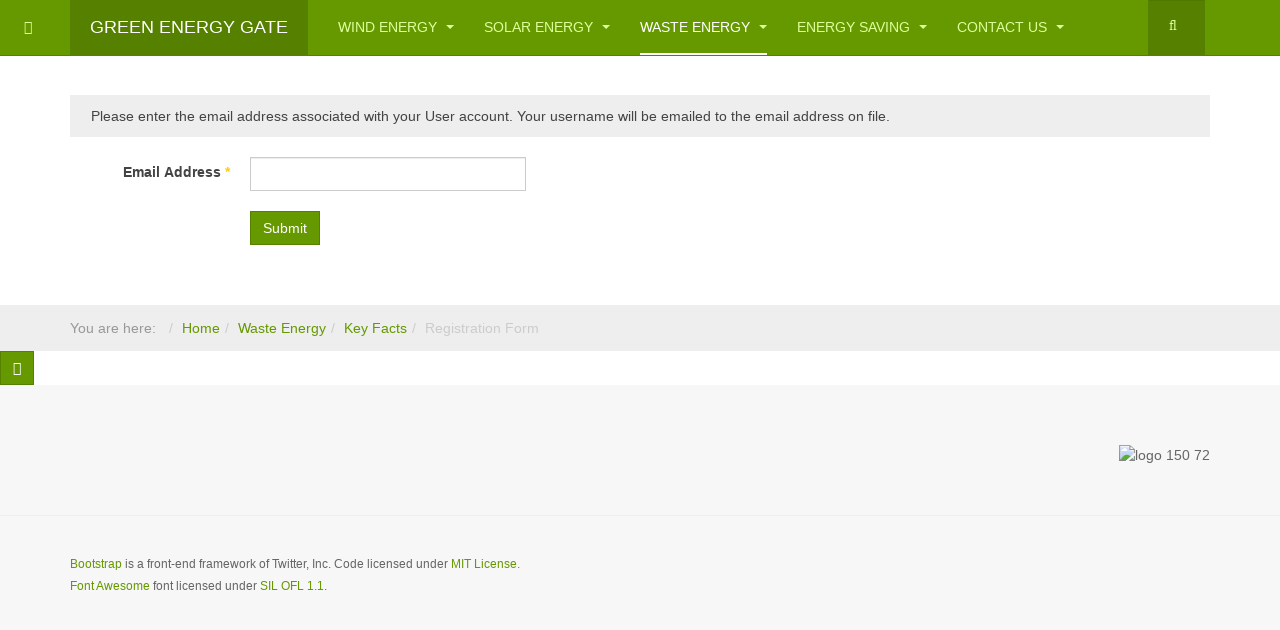

--- FILE ---
content_type: text/html; charset=utf-8
request_url: http://geng-trading.com/waste-energy/key-facts/registration-form?view=remind
body_size: 6218
content:

<!DOCTYPE html>
<html lang="en-gb" dir="ltr"
	  class='com_users view-remind itemid-554 j31 mm-hover '>

<head>
	<base href="http://geng-trading.com/waste-energy/key-facts/registration-form" />
	<meta http-equiv="content-type" content="text/html; charset=utf-8" />
	<meta name="keywords" content="energy, green energy, solar, wind turbine, led, renewable energy, ecologically sustainable, decentralized energy production, waste energy" />
	<meta name="description" content="Green Energy Gate assembles and produces green energy products locally." />
	<title>Registration Form</title>
	<link href="/templates/purity_iii/favicon.ico" rel="shortcut icon" type="image/vnd.microsoft.icon" />
	<link href="http://geng-trading.com/component/search/?Itemid=554&amp;format=opensearch" rel="search" title="Search www.geng-trading.com" type="application/opensearchdescription+xml" />
	<link href="/t3-assets/css/css-f8916-20648.css" rel="stylesheet" type="text/css" media="all" />
	<link href="/t3-assets/css/css-d26c6-26200.css" rel="stylesheet" type="text/css" media="all" />
	<script type="application/json" class="joomla-script-options new">{"csrf.token":"284a70ab2f03ef3560324f0487fb1719","system.paths":{"root":"","base":""},"system.keepalive":{"interval":300000,"uri":"\/component\/ajax\/?format=json"},"joomla.jtext":{"JLIB_FORM_FIELD_INVALID":"Invalid field:&#160"}}</script>
	<script src="/t3-assets/js/js-08db5-26200.js" type="text/javascript"></script>
	<script type="text/javascript">
				var COM_JREALTIME_NETWORK_ERROR = 'A network error occurred during data stream: '; var jrealtimeBaseURI='http://geng-trading.com/';jQuery(function($){ initPopovers(); $("body").on("subform-row-add", initPopovers); function initPopovers (event, container) { $(container || document).find(".hasPopover").popover({"html": true,"trigger": "hover focus","container": "body"});} });jQuery(function($){ initTooltips(); $("body").on("subform-row-add", initTooltips); function initTooltips (event, container) { container = container || document;$(container).find(".hasTooltip").tooltip({"html": true,"container": "body"});} });
	</script>

	
<!-- META FOR IOS & HANDHELD -->
	<meta name="viewport" content="width=device-width, initial-scale=1.0, maximum-scale=1.0, user-scalable=no"/>
	<style type="text/stylesheet">
		@-webkit-viewport   { width: device-width; }
		@-moz-viewport      { width: device-width; }
		@-ms-viewport       { width: device-width; }
		@-o-viewport        { width: device-width; }
		@viewport           { width: device-width; }
	</style>
	<script type="text/javascript">
		//<![CDATA[
		if (navigator.userAgent.match(/IEMobile\/10\.0/)) {
			var msViewportStyle = document.createElement("style");
			msViewportStyle.appendChild(
				document.createTextNode("@-ms-viewport{width:auto!important}")
			);
			document.getElementsByTagName("head")[0].appendChild(msViewportStyle);
		}
		//]]>
	</script>
<meta name="HandheldFriendly" content="true"/>
<meta name="apple-mobile-web-app-capable" content="YES"/>
<!-- //META FOR IOS & HANDHELD -->




<!-- Le HTML5 shim and media query for IE8 support -->
<!--[if lt IE 9]>
<script src="//html5shim.googlecode.com/svn/trunk/html5.js"></script>
<script type="text/javascript" src="/plugins/system/t3/base-bs3/js/respond.min.js"></script>
<![endif]-->

<!-- You can add Google Analytics here or use T3 Injection feature -->

<!--[if lt IE 9]>
<link rel="stylesheet" href="/templates/purity_iii/css/ie8.css" type="text/css" />
<![endif]-->
</head>

<body>

<div class="t3-wrapper"> <!-- Need this wrapper for off-canvas menu. Remove if you don't use of-canvas -->

  
<!-- MAIN NAVIGATION -->
<header id="t3-mainnav" class="wrap navbar navbar-default navbar-fixed-top t3-mainnav">

	<!-- OFF-CANVAS -->
			
<button class="btn btn-default off-canvas-toggle " type="button" data-pos="left" data-nav="#t3-off-canvas" data-effect="off-canvas-effect-4">
  <i class="fa fa-bars"></i>
</button>

<!-- OFF-CANVAS SIDEBAR -->
<div id="t3-off-canvas" class="t3-off-canvas ">

  <div class="t3-off-canvas-header">
    <h2 class="t3-off-canvas-header-title">Sidebar</h2>
    <button type="button" class="close" data-dismiss="modal" aria-hidden="true">&times;</button>
  </div>

  <div class="t3-off-canvas-body">
    <div class="t3-module module " id="Mod225"><div class="module-inner"><div class="module-ct">

<div class="custom"  >
	<p class="text-center" style="text-align: left;"><img src="/images/pdf.gif" alt="pdf" /><strong>PDF Download Archive</strong></p>
<ul class="nav nav-pills nav-stacked">
<li class="active"><a href="#">WIND ENERGY</a></li>
<li><a href="/pdf/wind/product%20overview_en.pdf" target="_blank"><img src="/images/pdf_archive/pdf_icon.png" alt="pdf icon" width="24" height="24" />Product Overview EN</a></li>
<li><a href="/pdf/wind/produkte_uebersicht_de.pdf" target="_blank"><img src="/images/pdf_archive/pdf_icon.png" alt="pdf icon" width="24" height="24" />Product Overview DE</a></li>
<li><a href="/pdf/wind/ev300_factsheet_en.pdf" target="_blank"><img src="/images/pdf_archive/pdf_icon.png" alt="pdf icon" width="24" height="24" />ev300 Factsheet EN</a></li>
<li><a href="/pdf/wind/ev300_factsheet_de.pdf" target="_blank"><img src="/images/pdf_archive/pdf_icon.png" alt="pdf icon" width="24" height="24" />ev300_Factsheet DE</a></li>
<li><a href="/pdf/wind/ev600_factsheet_en.pdf" target="_blank"><img src="/images/pdf_archive/pdf_icon.png" alt="pdf icon" width="24" height="24" />ev600 Factsheet EN</a></li>
<li><a href="/pdf/wind/ev600_factsheet_de.pdf" target="_blank"><img src="/images/pdf_archive/pdf_icon.png" alt="pdf icon" width="24" height="24" />ev600 Factsheet DE</a></li>
<li><a href="/pdf/wind/ev600_factsheet_ru.pdf" target="_blank"><img src="/images/pdf_archive/pdf_icon.png" alt="pdf icon" width="24" height="24" />ev600 Factsheet RU</a></li>
<li><a href="/pdf/wind/ev1200_factsheet_en.pdf" target="_blank"><img src="/images/pdf_archive/pdf_icon.png" alt="pdf icon" width="24" height="24" />ev120 Factsheet EN</a></li>
<li><a href="/pdf/wind/limited_warranty_ev300_series.pdf" target="_blank"><img src="/images/pdf_archive/pdf_icon.png" alt="pdf icon" width="24" height="24" />Warranty ev300</a></li>
<li><a href="/pdf/wind/limited_warranty_ev600_series.pdf" target="_blank"><img src="/images/pdf_archive/pdf_icon.png" alt="pdf icon" width="24" height="24" />Warranty ev600</a></li>
<li class="active"><a href="#">SOLAR ENERGY</a></li>
<li><a href="/pdf/solar/flex_metal_plate_01_en.PDF" target="_blank"><img src="/images/pdf_archive/pdf_icon.png" alt="pdf icon" width="24" height="24" />Flex Metal Plate 01 EN</a></li>
<li><a href="/pdf/solar/flex_metal_plate_02_en.PDF" target="_blank"><img src="/images/pdf_archive/pdf_icon.png" alt="pdf icon" width="24" height="24" />Flex Metal Plate 02 EN</a></li>
<li class="active"><a href="#">WASTE ENERGY</a></li>
<li><a href="/pdf/waste/ltc_en.pdf" target="_blank"><img src="/images/pdf_archive/pdf_icon.png" alt="pdf icon" width="24" height="24" />LTC EN</a></li>
<li><a href="/pdf/waste/ltc_sales_information_en.pdf" target="_blank"><img src="/images/pdf_archive/pdf_icon.png" alt="pdf icon" width="24" height="24" />LTC Sales Information</a></li>
<li><a href="/pdf/waste/ltc_conversion_process_en.pdf" target="_blank"><img src="/images/pdf_archive/pdf_icon.png" alt="pdf icon" width="24" height="24" />LTC Conversion Process EN</a></li>
<li><a href="/pdf/waste/ltc_technology_summary_en.pdf" target="_blank"><img src="/images/pdf_archive/pdf_icon.png" alt="pdf icon" width="24" height="24" />LTC Technology Summary EN</a></li>
<li class="active"><a href="#">ENERGY SAVING</a></li>
<li><a href="/pdf/saving/t5_energy_saving_light_tube_en.PDF" target="_blank"><img src="/images/pdf_archive/pdf_icon.png" alt="pdf icon" width="24" height="24" />T5 Energy Saving EN</a></li>
</ul></div>
</div></div></div>
  </div>

</div>
<!-- //OFF-CANVAS SIDEBAR -->

		<!-- //OFF-CANVAS -->

	<div class="container">

		<!-- NAVBAR HEADER -->
		<div class="navbar-header">

			<!-- LOGO -->
			<div class="logo logo-text">
				<div class="logo-text">
					<a href="/" title="Green Energy Gate">
						
												
						<span>Green Energy Gate</span>
					</a>
				</div>
			</div>
			<!-- //LOGO -->

											<button type="button" class="navbar-toggle" data-toggle="collapse" data-target=".t3-navbar-collapse">
					<i class="fa fa-bars"></i>
				</button>
			
	    	    <!-- HEAD SEARCH -->
	    <div class="head-search">     
	      <form class="form-search" action="/waste-energy/key-facts/registration-form" method="post">
	<div class="search">
		<label for="mod-search-searchword">Search ...</label><i class="fa fa-search"></i><input name="searchword" id="mod-search-searchword" maxlength="200"  class="form-control " type="text" size="20" />	<input type="hidden" name="task" value="search" />
	<input type="hidden" name="option" value="com_search" />
	<input type="hidden" name="Itemid" value="554" />
	</div>
</form>

	    </div>
	    <!-- //HEAD SEARCH -->
	    
		</div>
		<!-- //NAVBAR HEADER -->

		<!-- NAVBAR MAIN -->
				<nav class="t3-navbar-collapse navbar-collapse collapse"></nav>
		
		<nav class="t3-navbar navbar-collapse collapse">
			<div  class="t3-megamenu animate slide"  data-duration="200" data-responsive="true">
<ul itemscope itemtype="http://www.schema.org/SiteNavigationElement" class="nav navbar-nav level0">
<li itemprop='name' class="dropdown mega" data-id="435" data-level="1">
<a itemprop='url' class=" dropdown-toggle"  href="/wind-energy"   data-target="#" data-toggle="dropdown">Wind Energy <em class="caret"></em></a>

<div class="nav-child dropdown-menu mega-dropdown-menu"  ><div class="mega-dropdown-inner">
<div class="row">
<div class="col-xs-12 mega-col-nav" data-width="12"><div class="mega-inner">
<ul itemscope itemtype="http://www.schema.org/SiteNavigationElement" class="mega-nav level1">
<li itemprop='name'  data-id="748" data-level="2">
<a itemprop='url' class=""  href="/wind-energy/key-facts"   data-target="#">Key Facts </a>

</li>
<li itemprop='name'  data-id="746" data-level="2">
<a itemprop='url' class=""  href="/wind-energy/product-information"   data-target="#">Product Information </a>

</li>
<li itemprop='name'  data-id="749" data-level="2">
<a itemprop='url' class=""  href="/wind-energy/flagship-ev1200-50kw"   data-target="#">Flagship ev1200 50kW </a>

</li>
<li itemprop='name'  data-id="750" data-level="2">
<a itemprop='url' class=""  href="/wind-energy/project-examples"   data-target="#">Project Examples </a>

</li>
</ul>
</div></div>
</div>
</div></div>
</li>
<li itemprop='name' class="dropdown mega" data-id="546" data-level="1">
<a itemprop='url' class=" dropdown-toggle"  href="/solar-energy"   data-target="#" data-toggle="dropdown">Solar Energy <em class="caret"></em></a>

<div class="nav-child dropdown-menu mega-dropdown-menu"  ><div class="mega-dropdown-inner">
<div class="row">
<div class="col-xs-12 mega-col-nav" data-width="12"><div class="mega-inner">
<ul itemscope itemtype="http://www.schema.org/SiteNavigationElement" class="mega-nav level1">
<li itemprop='name'  data-id="757" data-level="2">
<a itemprop='url' class=""  href="/solar-energy/integrated-solar"   data-target="#">Integrated Solar </a>

</li>
<li itemprop='name'  data-id="758" data-level="2">
<a itemprop='url' class=""  href="/solar-energy/project-examples"   data-target="#">Project Examples </a>

</li>
</ul>
</div></div>
</div>
</div></div>
</li>
<li itemprop='name' class="active dropdown mega mega-align-left" data-id="545" data-level="1" data-alignsub="left">
<a itemprop='url' class=" dropdown-toggle"  href="/waste-energy"   data-target="#" data-toggle="dropdown">Waste Energy <em class="caret"></em></a>

<div class="nav-child dropdown-menu mega-dropdown-menu"  ><div class="mega-dropdown-inner">
<div class="row">
<div class="col-xs-12 mega-col-nav" data-width="12"><div class="mega-inner">
<ul itemscope itemtype="http://www.schema.org/SiteNavigationElement" class="mega-nav level1">
<li itemprop='name' class="active" data-id="548" data-level="2" data-hidesub="1">
<a itemprop='url' class=""  href="/waste-energy/key-facts"   data-target="#">Key Facts  </a>

</li>
<li itemprop='name'  data-id="553" data-level="2">
<a itemprop='url' class=""  href="/waste-energy/product-information"   data-target="#">Product Information </a>

</li>
<li itemprop='name'  data-id="761" data-level="2">
<a itemprop='url' class=""  href="/waste-energy/project-example-1"   data-target="#">Project Example 1 </a>

</li>
<li itemprop='name'  data-id="762" data-level="2">
<a itemprop='url' class=""  href="/waste-energy/technical-process"   data-target="#">Technical Process </a>

</li>
</ul>
</div></div>
</div>
</div></div>
</li>
<li itemprop='name' class="dropdown mega" data-id="745" data-level="1">
<a itemprop='url' class=" dropdown-toggle"  href="/energy-saving"   data-target="#" data-toggle="dropdown">Energy Saving <em class="caret"></em></a>

<div class="nav-child dropdown-menu mega-dropdown-menu"  ><div class="mega-dropdown-inner">
<div class="row">
<div class="col-xs-12 mega-col-nav" data-width="12"><div class="mega-inner">
<ul itemscope itemtype="http://www.schema.org/SiteNavigationElement" class="mega-nav level1">
<li itemprop='name'  data-id="763" data-level="2">
<a itemprop='url' class=""  href="/energy-saving/key-facts"   data-target="#">Key Facts </a>

</li>
<li itemprop='name'  data-id="764" data-level="2">
<a itemprop='url' class=""  href="/energy-saving/product-information"   data-target="#">Product Information </a>

</li>
</ul>
</div></div>
</div>
</div></div>
</li>
<li itemprop='name' class="dropdown mega" data-id="772" data-level="1">
<a itemprop='url' class=" dropdown-toggle"  href="/contact-us"   data-target="#" data-toggle="dropdown">Contact Us <em class="caret"></em></a>

<div class="nav-child dropdown-menu mega-dropdown-menu"  style="width: 250px"  data-width="250"><div class="mega-dropdown-inner">
<div class="row">
<div class="col-xs-12 mega-col-nav" data-width="12"><div class="mega-inner">
<ul itemscope itemtype="http://www.schema.org/SiteNavigationElement" class="mega-nav level1">
<li itemprop='name'  data-id="721" data-level="2">
<a itemprop='url' class=""  href="/"   data-target="#">Home of Green Energy Gate </a>

</li>
</ul>
</div></div>
</div>
<div class="row">
<div class="col-xs-12 mega-col-module" data-width="12" data-position="16"><div class="mega-inner">
<div class="t3-module module " id="Mod16"><div class="module-inner"><h3 class="module-title "><span>Client Login</span></h3><div class="module-ct">	<form action="/waste-energy/key-facts/registration-form" method="post" id="login-form">
				<fieldset class="userdata">
			<div id="form-login-username" class="form-group">
									<div class="input-group">
						<span class="input-group-addon">
							<span class="fa fa-user tip" title="Username"></span>
						</span>
						<input id="modlgn-username" type="text" name="username" class="input form-control" tabindex="0" size="18"
							   placeholder="Username" aria-label="username" />
					</div>
							</div>
			<div id="form-login-password" class="form-group">
								<div class="input-group">
						<span class="input-group-addon">
							<span class="fa fa-lock tip" title="Password"></span>
						</span>
					<input id="modlgn-passwd" type="password" name="password" class="input form-control" tabindex="0"
						   size="18" placeholder="Password" aria-label="password" />
				</div>
						</div>
					
							<div id="form-login-remember" class="form-group">
					<input id="modlgn-remember" type="checkbox"
							name="remember" class="input"
							value="yes" aria-label="remember"/> Remember Me				</div>
						<div class="control-group">
				<input type="submit" name="Submit" class="btn btn-primary" value="Log in"/>
			</div>

						<ul class="unstyled">
								<li>
					<a href="/waste-energy/key-facts/registration-form?view=remind">
						Forgot your username?</a>
				</li>
				<li>
					<a href="/waste-energy/key-facts/registration-form?view=reset">Forgot your password?</a>
				</li>
			</ul>

			<input type="hidden" name="option" value="com_users"/>
			<input type="hidden" name="task" value="user.login"/>
			<input type="hidden" name="return" value="aHR0cDovL2dlbmctdHJhZGluZy5jb20vd2FzdGUtZW5lcmd5L2tleS1mYWN0cy9yZWdpc3RyYXRpb24tZm9ybT92aWV3PXJlbWluZA=="/>
			<input type="hidden" name="284a70ab2f03ef3560324f0487fb1719" value="1" />		</fieldset>
			</form>
</div></div></div>
</div></div>
</div>
</div></div>
</li>
</ul>
</div>

		</nav>
    <!-- //NAVBAR MAIN -->

	</div>
</header>
<!-- //MAIN NAVIGATION -->






  


  

<div id="t3-mainbody" class="container t3-mainbody">
	<div class="row">

		<!-- MAIN CONTENT -->
		<div id="t3-content" class="t3-content col-xs-12">
						<div id="system-message-container">
	</div>

						<div class="remind ">
	
	<form id="user-registration" action="/waste-energy/key-facts/registration-form?task=remind.remind" method="post" class="form-validate form-horizontal">

				<fieldset>
									<p>Please enter the email address associated with your User account. Your username will be emailed to the email address on file.</p>
								
<div class="control-group">
			<div class="control-label">
			<label id="jform_email-lbl" for="jform_email" class="hasPopover required" title="Email Address" data-content="Please enter the email address associated with your User account.&lt;br /&gt;Your username will be emailed to the email address on file.">
	Email Address<span class="star">&#160;*</span></label>
					</div>
		<div class="controls">
		<input type="email" name="jform[email]" class="validate-email required" id="jform_email" value=""
 size="30"    autocomplete="email"    required aria-required="true"  />	</div>
</div>

		</fieldset>
				<div class="control-group">
			<div class="controls">
				<button type="submit" class="btn btn-primary validate">Submit</button>
				<input type="hidden" name="284a70ab2f03ef3560324f0487fb1719" value="1" />			</div>
		</div>
	</form>
</div>

		</div>
		<!-- //MAIN CONTENT -->

	</div>
</div> 



  


  
<!-- NAV HELPER -->
<nav class="wrap t3-navhelper ">
	<div class="container">
		
<ol class="breadcrumb ">
	<li class="active">You are here: &#160;</li><li><a href="/" class="pathway">Home</a><span class="divider"><img src="/templates/purity_iii/images/system/arrow.png" alt="" /></span></li><li><a href="/waste-energy" class="pathway">Waste Energy</a><span class="divider"><img src="/templates/purity_iii/images/system/arrow.png" alt="" /></span></li><li><a href="/waste-energy/key-facts" class="pathway">Key Facts </a><span class="divider"><img src="/templates/purity_iii/images/system/arrow.png" alt="" /></span></li><li><span>Registration Form</span></li></ol>

	</div>
</nav>
<!-- //NAV HELPER -->

  
<!-- BACK TOP TOP BUTTON -->
<div id="back-to-top" data-spy="affix" data-offset-top="300" class="back-to-top hidden-xs hidden-sm affix-top">
  <button class="btn btn-primary" title="Back to Top"><i class="fa fa-caret-up"></i></button>
</div>
<script type="text/javascript">
(function($) {
	// Back to top
	$('#back-to-top').on('click', function(){
		$("html, body").animate({scrollTop: 0}, 500);
		return false;
	});
    $(window).load(function(){
        // hide button to top if the document height not greater than window height*2;using window load for more accurate calculate.    
        if ((parseInt($(window).height())*2)>(parseInt($(document).height()))) {
            $('#back-to-top').hide();
        } 
    });
})(jQuery);
</script>
<!-- BACK TO TOP BUTTON -->

<!-- FOOTER -->
<footer id="t3-footer" class="wrap t3-footer">

			<!-- FOOTER SPOTLIGHT -->
		<div class="container hidden-xs">
				<!-- SPOTLIGHT -->
	<div class="t3-spotlight t3-footer-sl  row">
					<div class=" col-lg-2 col-md-2 col-sm-4 col-xs-6">
								&nbsp;
							</div>
					<div class=" col-lg-2 col-md-2 col-sm-4 col-xs-6">
								&nbsp;
							</div>
					<div class=" col-lg-2 col-md-2 col-sm-4 col-xs-6">
								&nbsp;
							</div>
					<div class=" col-lg-2 col-md-2 col-sm-4 col-xs-6">
								&nbsp;
							</div>
					<div class=" col-lg-2 col-md-2 col-sm-4 col-xs-6">
								&nbsp;
							</div>
					<div class=" col-lg-2 col-md-2 col-sm-4 col-xs-6">
								<div class="t3-module module " id="Mod48"><div class="module-inner"><div class="module-ct">

<div class="custom"  >
	<p><img style="float: right;" src="/images/logo_150_72.png" alt="logo 150 72" /></p></div>
</div></div></div>
							</div>
			</div>
<!-- SPOTLIGHT -->
		</div>
		<!-- //FOOTER SPOTLIGHT -->
	
	<section class="t3-copyright">
		<div class="container">
			<div class="row">
				<div class="col-md-12 copyright ">
					
          <small>
            <a href="http://twitter.github.io/bootstrap/" title="Bootstrap by Twitter" target="_blank">Bootstrap</a> is a front-end framework of Twitter, Inc. Code licensed under <a href="https://github.com/twbs/bootstrap/blob/master/LICENSE" title="MIT License" target="_blank">MIT License.</a>
          </small>
          <small>
            <a href="http://fortawesome.github.io/Font-Awesome/" target="_blank">Font Awesome</a> font licensed under <a href="http://scripts.sil.org/OFL">SIL OFL 1.1</a>.
          </small>
				</div>
							</div>
		</div>
	</section>

</footer>
<!-- //FOOTER -->

</div>

</body>

</html>